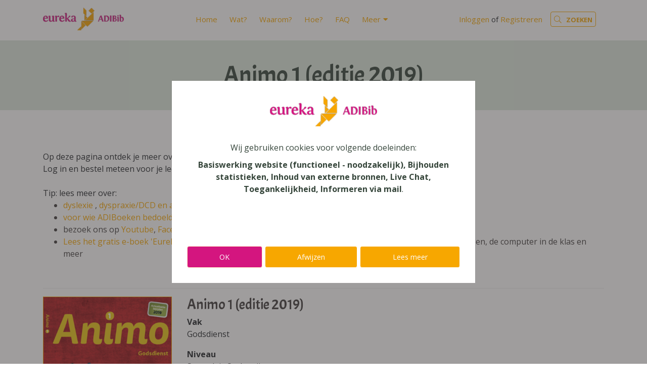

--- FILE ---
content_type: text/html; charset=utf-8
request_url: https://www.adibib.be/products/animo-1-editie-2019
body_size: 5571
content:
<!DOCTYPE html>
<!--

  Powered by...
          _           _
    _ __ (_)_ __ ___ | |__  _   _
   | '_ \| | '_ ` _ \| '_ \| | | |
   | | | | | | | | | | |_) | |_| |
   |_| |_|_|_| |_| |_|_.__/ \__,_|

  Interested? Visit https://nimbu.io

--> <!--[if lt IE 7]><html class="no-js lt-ie9 lt-ie8 lt-ie7"><![endif]--> <!--[if IE 7]><html class="no-js lt-ie9 lt-ie8"><![endif]--> <!--[if IE 8]><html class="no-js lt-ie9"><![endif]--> <!--[if gt IE 8]>><!<![endif]--> <html class='no-js' itemscope itemtype='http://schema.org/WebPage' lang='nl'> <head> <meta charset='utf-8'> <meta content='IE=edge' http-equiv='X-UA-Compatible'> <title>Animo 1 (editie 2019) · Eureka ADIBib</title> <meta content='Zenjoy BVBA' name='author'> <meta content='width=device-width, initial-scale=1, shrink-to-fit=no' name='viewport'> <meta content='digitale boeken, e-books, schoolboeken, digitaal, digitale bib, dyslexie, GON, redelijke aanpassingen, compensering, compenserende hulpmiddelen, redelijke aanpassingen, M-decreet' name='keywords'> <meta content='Eureka ADIBib is de aangepaste digitale bibliotheek van schoolboeken van educatieve uitgeverijen voor leerlingen met een beperking in de schriftelijke communicatie.' name='description'> <link href='https://cdn.nimbu.io/s/p966ybe/themes/jhlrfa9/images/favicon/apple-touch-icon.png?36vdr1f' rel='apple-touch-icon' sizes='180x180'> <link href='https://cdn.nimbu.io/s/p966ybe/themes/jhlrfa9/images/favicon/favicon-32x32.png?36vdr1f' rel='icon' sizes='32x32' type='image/png'> <link href='https://cdn.nimbu.io/s/p966ybe/themes/jhlrfa9/images/favicon/favicon-16x16.png?36vdr1f' rel='icon' sizes='16x16' type='image/png'> <link color='#4b84b2' href='https://cdn.nimbu.io/s/p966ybe/themes/jhlrfa9/images/favicon/safari-pinned-tab.svg?36vdr1f' rel='mask-icon'> <link href='https://cdn.nimbu.io/s/p966ybe/themes/jhlrfa9/images/favicon/favicon.ico?36vdr1f' rel='shortcut icon'> <meta content='https://cdn.nimbu.io/s/p966ybe/themes/jhlrfa9/images/favicon/browserconfig.xml?36vdr1f' name='msapplication-config'> <meta content='#4b84b2' name='theme-color'> <meta content='616924933' property='fb:admins'> <meta content='Animo 1 (editie 2019) · Eureka ADIBib' property='og:title'> <meta content='website' property='og:type'> <meta content='https://www.adibib.be/products/animo-1-editie-2019' property='og:url'> <meta content='Eureka ADIBib' property='og:site_name'> <meta content='Eureka ADIBib is de aangepaste digitale bibliotheek van schoolboeken van educatieve uitgeverijen voor leerlingen met een beperking in de schriftelijke communicatie.' property='og:description'> <meta content='Animo 1 (editie 2019) · Eureka ADIBib' itemprop='name'> <meta content='Eureka ADIBib is de aangepaste digitale bibliotheek van schoolboeken van educatieve uitgeverijen voor leerlingen met een beperking in de schriftelijke communicatie.' itemprop='description'> <meta content='summary_large_image' name='twitter:card'> <meta content='@adibib' name='twitter:site'> <meta content='Animo 1 (editie 2019) · Eureka ADIBib' name='twitter:title'> <meta content='Eureka ADIBib is de aangepaste digitale bibliotheek van schoolboeken van educatieve uitgeverijen voor leerlingen met een beperking in de schriftelijke communicatie.' name='twitter:description'> <meta content='https://cdn.nimbu.io/s/p966ybe/themes/jhlrfa9/images/facebook_post_image.jpg?36vdr1f' name='twitter:image'> <meta content='https://cdn.nimbu.io/s/p966ybe/themes/jhlrfa9/images/facebook_post_image.jpg?36vdr1f' property='og:image'> <meta content='1200' itemprop='og:image:width'> <meta content='630' itemprop='og:image:height'> <meta content='https://cdn.nimbu.io/s/p966ybe/themes/jhlrfa9/images/facebook_post_image.jpg?36vdr1f' itemprop='image'> <link href='https://cdn.nimbu.io/s/p966ybe/themes/jhlrfa9/images/facebook_post_image.jpg?36vdr1f' rel='image_src' type='image/jpeg'> <link href="https://cdn.nimbu.io/s/p966ybe/themes/jhlrfa9/stylesheets/app.css?36vdr1f" media="screen,print" rel="stylesheet" type="text/css"/> <meta name="csrf-param" content="authenticity_token"/> <meta name="csrf-token" content="RR1U1mOctXClnpGyDX&#x2F;aPShagXHnLDsbPNabUnt30QUcaFE&#x2F;lULBoj7gLlQKVhSwdC2DVbZX2N+lRpFaWqChgg=="/> <link rel="dns-prefetch" href="https://cdn.nimbu.io"/> <link rel="dns-prefetch" href="https://static.nimbu.io"/> <meta http-equiv="x-dns-prefetch-control" content="on"/> <link rel="canonical" href="https://www.adibib.be/products/animo-1-editie-2019"/> <link rel="alternate" href="https://www.adibib.be/products/animo-1-editie-2019" hreflang="nl"/> <meta name="referrer" content="strict-origin-when-cross-origin"/> <meta property='nimbu:sso:authorize_url' content='/api/customers/sso?signature=3836655a63dacdf9669bbfd5389b368e062762e7&t=1768642665'><meta property='nimbu:sso:current' content='U2FsdGVkX19slIiEwGzs4gIWYSvJJN0T0FApBMCcqcM=%0A'> <script data-src="https://www.googletagmanager.com/gtag/js?id=UA-25714697-1" type="opt-in" data-type="text/javascript" data-name="google_analytics"></script> <script type="opt-in" data-type="text/javascript" data-name="google_analytics">
  window.dataLayer = window.dataLayer || [];
  function gtag(){dataLayer.push(arguments);}
  gtag('js', new Date());

  gtag('config', 'UA-25714697-1');
</script> <script data-name="google_analytics" type="opt-in" data-type="text/javascript">(function(w,d,s,l,i){w[l]=w[l]||[];w[l].push({'gtm.start':
        new Date().getTime(),event:'gtm.js'});var f=d.getElementsByTagName(s)[0],
        j=d.createElement(s),dl=l!='dataLayer'?'&l='+l:'';j.async=true;j.src=
        'https://www.googletagmanager.com/gtm.js?id='+i+dl;f.parentNode.insertBefore(j,f);
        })(window,document,'script','dataLayer','GTM-PGS85SK');</script> <script>
!function(f,b,e,v,n,t,s)
{if(f.fbq)return;n=f.fbq=function(){n.callMethod?
n.callMethod.apply(n,arguments):n.queue.push(arguments)};
if(!f._fbq)f._fbq=n;n.push=n;n.loaded=!0;n.version='2.0';
n.queue=[];t=b.createElement(e);t.async=!0;
t.src=v;s=b.getElementsByTagName(e)[0];
s.parentNode.insertBefore(t,s)}(window, document,'script',
'https://connect.facebook.net/en_US/fbevents.js');
fbq('init', '1455002218588228');
fbq('track', 'PageView');
</script> <noscript><img height="1" width="1" style="display:none" src="https://www.facebook.com/tr?id=1455002218588228&ev=PageView&noscript=1"/></noscript> <script data-name="google_analytics" type="opt-in" data-type="text/javascript" async src="https://www.googletagmanager.com/gtag/js?id=AW-827049480"></script> <script data-name="google_analytics" type="opt-in" data-type="text/javascript" async src="https://www.googletagmanager.com/gtag/js?id=UA-238018923-1"> </script> <script data-name="google_analytics" type="opt-in" data-type="text/javascript">
      window.dataLayer = window.dataLayer || [];
      function gtag(){dataLayer.push(arguments);}
      gtag('js', new Date());

      gtag('config', 'UA-238018923-1');
    </script> <script data-name="google_analytics" type="opt-in" data-type="text/javascript">
      window.dataLayer = window.dataLayer || [];
      function gtag(){dataLayer.push(arguments);}
      gtag('js', new Date());

      gtag('config', 'AW-827049480');
    </script> <script type="application/json" id="nimbu-consent-config">{"privacyPolicy":"/privacy-policy","purposes":{"functional":"Basiswerking website (functioneel - noodzakelijk)","analytics":"Bijhouden statistieken","content":"Inhoud van externe bronnen","chat":"Live Chat","accessibility":"Toegankelijkheid","marketing":"Informeren via mail"},"apps":[{"name":"functional","title":"Functioneel / noodzakelijk","description":"Cookies die zorgen dat deze website werkt.","purposes":["functional"],"required":true,"optOut":false,"default":true,"cookies":["_nimbu_session","_nimbu_secure_session","__cfduid"],"placeholderMessage":"","placeholderAction":""},{"name":"nimbu_analytics","title":"Nimbu Analytics","description":"Ingebouwde bezoekersstatistieken in het nimbu CMS (platform waarop de website gebouwd is).","purposes":["analytics"],"required":false,"optOut":false,"default":true,"cookies":["_nimbu_id","_nimbu_visit_id"],"placeholderMessage":"","placeholderAction":""},{"name":"google_analytics","title":"Google Analytics","description":"Bezoekersstatistieken die worden bijgehouden door Google en die ons helpen de inhoud van de website te verbeteren.","purposes":["analytics"],"required":false,"optOut":false,"default":true,"cookies":[["__utma","/",".adibib.be"],["__utmt","/",".adibib.be"],["__utmb","/",".adibib.be"],["__utmc","/",".adibib.be"],["__utmz","/",".adibib.be"],["__utmv","/",".adibib.be"],["_gat_gtag_UA_25714697_1","/",".adibib.be"],["_ga","/",".adibib.be"],["_gid","/",".adibib.be"]],"placeholderMessage":"","placeholderAction":""},{"name":"youtube","title":"Youtube","description":"Ingesloten YouTube videos","purposes":["content"],"required":false,"optOut":false,"default":true,"cookies":[],"placeholderMessage":"Hier wordt inhoud van Youtube geblokkeerd.","placeholderAction":"Klik hier om uw instellingen te wijzigen"},{"name":"front","title":"FrontApp","description":"Cookies van service die zorgt dat je rechtstreeks met ons kan chatten via de website","purposes":["chat"],"required":false,"optOut":false,"default":true,"cookies":[],"placeholderMessage":"","placeholderAction":""},{"name":"readspeaker","title":"Readspeaker","description":"Software voor het voorlezen van de website inhoud","purposes":["accessibility"],"required":false,"optOut":false,"default":true,"cookies":[["_rspkrLoadCore","/",".adibib.be"],["ReadSpeakerSettings","/",".adibib.be"]],"placeholderMessage":"","placeholderAction":""},{"name":"facebook","title":"Facebook pixel","description":"Analysehulpmiddel om de effectiviteit van advertenties te meten en inzicht te krijgen in de acties die mensen uitvoeren op de Adibib website.","purposes":["analytics"],"required":false,"optOut":false,"default":true,"cookies":[["_fbp","/",".adibib.be"]],"placeholderMessage":"","placeholderAction":""},{"name":"sendinblue","title":"SendInBlue","description":"Gebruikt om doelgerichte informatiemails te sturen omtrent ADIBib en het gebruik van ADIBoeken","purposes":["marketing"],"required":false,"optOut":false,"default":true,"cookies":[],"placeholderMessage":"","placeholderAction":""}],"message":"Wij gebruiken cookies voor volgende doeleinden: {purposes}.","changed":"We voegden nieuwe toepassingen toe die cookies gebruiken sinds uw laatste bezoek, gelieve uw voorkeuren aan te passen.","learnMore":"Lees meer","ok":"OK","save":"Opslaan","decline":"Afwijzen","close":"Sluit","modal":{"title":"Wij gebruiken cookies","message":"Wij gebruiken cookies. Hieronder kan je kiezen welke toepassingen je wenst toe te laten.","privacyPolicy":{"name":"privacy policy","text":"Om meer te weten, lees onze {privacyPolicy}."}}}</script> <script defer type="application/javascript" src="https://cdn.nimbu.io/js/consent/nimbu-consent-manager-v1.0.4.js" data-noAutoload="true" data-style-prefix="nimbuCookie"></script> </head> <body class='body-shop_product' id='body'> <noscript><iframe src="https://www.googletagmanager.com/ns.html?id=GTM-PGS85SK" height="0" width="0" style="display:none;visibility:hidden"></iframe></noscript> <div class='page-container'> <header id='page-header'> <div class='container'> <a class='logo' href='/'> <img src='https://cdn.nimbu.io/s/p966ybe/themes/jhlrfa9/images/logo.png?36vdr1f'> </a> <nav id='main-nav'> <ul class='nav'> <li id="home-link" class="link first"><a href="/">Home</a></li> <li id="wat-link" class="link"><a href="/wat">Wat?</a></li> <li id="waarom-link" class="link"><a href="/waarom">Waarom?</a></li> <li id="hoe-link" class="link"><a href="/hoe">Hoe?</a></li> <li id="faq-link" class="link"><a href="/faq">FAQ</a></li> <li id="meer-link" class="link last with-submenu"><a href="javascript:;">Meer</a><ul id="meer-submenu" class="submenu last with-submenu"><li id="overtuig-je-netwerk-link" class="link first"><a href="/begeleiding/overtuig-je-netwerk">Overtuig je netwerk</a></li><li id="start-met-voorleessoftware-link" class="link"><a href="/aanbod/voorleessoftware">Start met voorleessoftware</a></li><li id="start-met-de-computer-link" class="link"><a href="https://www.eurekaleuven.be/geef-af">Start met de computer</a></li><li id="leerstoornissen-link" class="link"><a href="https://eurekaleuven.be/leerstoornissen/">Leerstoornissen</a></li><li id="wie-zijn-wij-link" class="link"><a href="https://eurekaleuven.be/over-ons/">Wie zijn wij?</a></li><li id="hoe-bestellen-link" class="link"><a href="/aanbod/hoe-bestellen">Hoe bestellen?</a></li><li id="nieuwsbrief-link" class="link"><a href="https://eurekaleuven.be/letop-nieuwsbrief/">Nieuwsbrief</a></li><li id="ocr-en-voorlezen-link" class="link"><a href="/ocr-en-voorlezen">OCR en Voorlezen</a></li><li id="tekst-opslaan-als-audio-link" class="link"><a href="/audio-opnemen">Tekst opslaan als audio</a></li><li id="effect-voorleessoftware-link" class="link last"><a href="/effect">Effect voorleessoftware</a></li></ul></li></ul> <div class='account'> <div class='' id='account'> <div class='login-or-register'> <a href='/login'>Inloggen</a> of <a href='/register'>Registreren</a> </div> </div> </div> <div class='search-btn nav-link'> <a href='javascript:void(0)'> <i class='fal fa-search'></i> <span class='search-label'>Zoeken</span> </a> </div> </nav> <a class='hamburger hamburger--collapse' href='#menu'> <span class='hamburger-box'> <span class='hamburger-inner'></span> </span> </a> </div> <div class='search-bar'> <form action='/search'> <input autocomplete='off' name='q' placeholder='Zoek doorheen onze catalogus of de website (zoek bvb. een ADIBoek op ISBN-nummer)...' type='text'> </form> <a class='search-close'> <i class='fal fa-times'></i> </a> </div> </header> <div id='main'> <section class='heading-section overlay overlay-tertiary overlay-opacity-opaque ' style=''> <div class='overlay'></div> <div class='container'> <div class='row align-items-center justify-content-center'> <div class='page-title-wrapper text-center'> <h1 class='title'>Animo 1 (editie 2019)</h1> </div> </div> </div> </section> <section class='content-section product-details-section theme-auto spacing-options-both'> <div class='container'> <div class='row'> <div class='col-sm-12 col-md-12 col-lg-12'> Op deze pagina ontdek je meer over het ADIBoek van Animo 1 (editie 2019).<br> Log in en bestel meteen voor je leerling. <br> <br> Tip: lees meer over:&nbsp; <br><ul> <li> <a href="https://eurekaleuven.be/dyslexie/"> dyslexie </a>,<a href="https://eurekaleuven.be/dyspraxie/"> dyspraxie/DCD </a><a href="https://eurekaleuven.be/leerstoornissen/"> en andere leer-en ontwikkelingsstoornissen zoals dyscalculie</a> </li> <li><a href="https://www.adibib.be/hoe">voor wie ADIBoeken bedoeld zijn</a></li> <li>bezoek ons op <a href="https://www.youtube.com/@EurekaLeuven1">Youtube</a>, <a href="https://www.facebook.com/eurekaleuven">Facebook</a> en leer <a href="https://eurekaleuven.Be">Eureka Leuven beter kennen.</a></li> <li><a href="https://eurekaleuven.Be/eureka-boek">Lees het gratis e-boek 'Eureka: leren en leven in je talent'</a> en lees meer over thema's als redelijke aanpassingen, de computer in de klas en meer</li> </ul> <br><hr> </div> </div> </div> <div class='container'> <div class='row'> <div class='col-sm-3'> <div class='product-image-container'> <img class='product-image zoom' data-magnify-src='https://cdn.nimbu.io/s/p966ybe/products/b12sj0d/images/1558436226943/9789028996809.PNG' src='https://cdn.nimbu.io/s/p966ybe/products/b12sj0d/images/1558436226943/9789028996809.PNG?filter=w_350'> </div> </div> <div class='col-sm-9'> <h3 class='title'> Animo 1 (editie 2019) </h3> <dl> <dt>Vak</dt> <dd>Godsdienst</dd> </dl> <dl> <dt>Niveau</dt> <dd>Secundair Onderwijs</dd> </dl> <dl> <dt>Leerjaar</dt> <dd>1</dd> </dl> <dl> <dt>Uitgeverij</dt> <dd>Pelckmans</dd> </dl> <dl> <dt>ISBN</dt> <dd>978-90-289-9680-9</dd> </dl> <dl> <dt>Depot</dt> <dd>D/2019/0055/41</dd> </dl> <dl> <dt>Pagina's</dt> <dd>164</dd> </dl> Gelieve <a href='/login?return_to=/products/animo-1-editie-2019'> in te loggen om te bestellen.</a> </div> </div> </div> </section> </div> <footer class='justify-content-center text-center'> <div class='container'> <div class='row mb-5'> <div class='col-12 col-md-12 text-center'> <a class='logo' href='/'> <img src='https://cdn.nimbu.io/s/p966ybe/themes/jhlrfa9/images/logo.png?36vdr1f'> </a> </div> </div> <div class='copyright'> &#169; Copyright 2026 | Eureka ADIBib • <a href="/privacy-policy">Privacybeleid</a> • <a href="/algemene-voorwaarden">Algemene Voorwaarden</a> • Alle rechten voorbehouden </div> <div class='reference'> <a href='https://www.zenjoy.be/wat-we-doen/webdesign' target='_blank'>Webdesign</a> &amp; <a href='https://www.zenjoy.be/wat-we-doen/webshop-laten-maken' target='_blank'>webshop ontwikkeling</a> door <a href='https://www.zenjoy.be/' target='_blank'>Zenjoy in Leuven</a> • <a href='http://www.nimbu.io' target='_blank'>Powered by Nimbu</a> </div> </div> </footer> </div> <script src="https://cdn.nimbu.io/s/p966ybe/themes/jhlrfa9/javascripts/polyfills.js?36vdr1f" type="text/javascript"></script> <script src="https://cdn.nimbu.io/s/p966ybe/themes/jhlrfa9/javascripts/vendor.js?36vdr1f" type="text/javascript"></script> <script src="https://cdn.nimbu.io/s/p966ybe/themes/jhlrfa9/javascripts/app.js?36vdr1f" type="text/javascript"></script> <script data-name="facebook" type="opt-in" data-type="text/javascript">
      !function(f,b,e,v,n,t,s)
      {if(f.fbq)return;n=f.fbq=function(){n.callMethod?
      n.callMethod.apply(n,arguments):n.queue.push(arguments)};
      if(!f._fbq)f._fbq=n;n.push=n;n.loaded=!0;n.version='2.0';
      n.queue=[];t=b.createElement(e);t.async=!0;
      t.src=v;s=b.getElementsByTagName(e)[0];
      s.parentNode.insertBefore(t,s)}(window, document,'script',
      'https://connect.facebook.net/en_US/fbevents.js');
      fbq('init', '467424950656005');
      fbq('track', 'PageView');
    </script> <noscript><img height="1" width="1" style="display:none" src="https://www.facebook.com/tr?id=467424950656005&ev=PageView&noscript=1"/></noscript> </body> </html>

--- FILE ---
content_type: text/javascript; charset=utf-8
request_url: https://cdn.nimbu.io/s/p966ybe/themes/jhlrfa9/javascripts/polyfills.js?36vdr1f
body_size: 8240
content:
(self.webpackChunktheme_adibib=self.webpackChunktheme_adibib||[]).push([[461],{1148:function(t,n,r){r(57532),t.exports=r(63246).Date.now},1310:function(t,n,r){var e=r(95353),o=r(20946),i=r(37534),u=r(46030),c=Object.defineProperty;n.f=e?c:function(t,n,r){if(i(t),n=u(n,!0),i(r),o)try{return c(t,n,r)}catch(e){}if("get"in r||"set"in r)throw TypeError("Accessors not supported");return"value"in r&&(t[n]=r.value),t}},1339:function(t){t.exports=function(t){return"object"===typeof t?null!==t:"function"===typeof t}},1556:function(t,n){n.f=Object.getOwnPropertySymbols},1628:function(t,n,r){var e=r(56944),o=r(80401),i=r(42368),u=r(37534);t.exports=e("Reflect","ownKeys")||function(t){var n=o.f(u(t)),r=i.f;return r?n.concat(r(t)):n}},2039:function(t,n,r){var e=r(51249),o=Math.min;t.exports=function(t){return t>0?o(e(t),9007199254740991):0}},2746:function(t,n,r){var e,o,i,u=r(78274),c=r(97252),f=r(1339),a=r(62996),s=r(81503),p=r(23180),l=r(3696),v=c.WeakMap;if(u){var y=new v,h=y.get,g=y.has,d=y.set;e=function(t,n){return d.call(y,t,n),n},o=function(t){return h.call(y,t)||{}},i=function(t){return g.call(y,t)}}else{var x=p("state");l[x]=!0,e=function(t,n){return a(t,x,n),n},o=function(t){return s(t,x)?t[x]:{}},i=function(t){return s(t,x)}}t.exports={set:e,get:o,has:i,enforce:function(t){return i(t)?o(t):e(t,{})},getterFor:function(t){return function(n){var r;if(!f(n)||(r=o(n)).type!==t)throw TypeError("Incompatible receiver, "+t+" required");return r}}}},3246:function(t,n,r){"use strict";var e=r(66507),o=r(2039),i=r(79020),u=r(26264),c=r(51822),f=e.aTypedArray;(0,e.exportTypedArrayMethod)("set",(function(t){f(this);var n=i(arguments.length>1?arguments[1]:void 0,1),r=this.length,e=u(t),c=o(e.length),a=0;if(c+n>r)throw RangeError("Wrong length");for(;a<c;)this[n+a]=e[a++]}),c((function(){new Int8Array(1).set({})})))},3696:function(t){t.exports={}},4758:function(t,n,r){r(44694),t.exports=r(63246).Object.assign},6236:function(t,n,r){var e=r(94155);t.exports=function(t,n,r){if(e(t),void 0===n)return t;switch(r){case 1:return function(r){return t.call(n,r)};case 2:return function(r,e){return t.call(n,r,e)};case 3:return function(r,e,o){return t.call(n,r,e,o)}}return function(){return t.apply(n,arguments)}}},6303:function(t,n,r){var e=r(83473),o=r(91980);t.exports=Object.keys||function(t){return e(t,o)}},6498:function(t,n,r){"use strict";var e=r(65385),o=r(92833).right,i=r(25625),u=r(24474),c=i("reduceRight"),f=u("reduce",{1:0});e({target:"Array",proto:!0,forced:!c||!f},{reduceRight:function(t){return o(this,t,arguments.length,arguments.length>1?arguments[1]:void 0)}})},7229:function(t,n,r){var e=r(45311),o=Math.max,i=Math.min;t.exports=function(t,n){return(t=e(t))<0?o(t+n,0):i(t,n)}},9150:function(t,n,r){var e=r(81843),o=r(6303),i=r(26005),u=r(49745).f;t.exports=function(t){return function(n){for(var r,c=i(n),f=o(c),a=f.length,s=0,p=[];a>s;)r=f[s++],e&&!u.call(c,r)||p.push(t?[r,c[r]]:c[r]);return p}}},9528:function(t,n,r){var e=r(16729);t.exports=function(t,n){if(!e(t))return t;var r,o;if(n&&"function"==typeof(r=t.toString)&&!e(o=r.call(t)))return o;if("function"==typeof(r=t.valueOf)&&!e(o=r.call(t)))return o;if(!n&&"function"==typeof(r=t.toString)&&!e(o=r.call(t)))return o;throw TypeError("Can't convert object to primitive value")}},12194:function(t,n,r){var e=r(16729),o=r(80438).document,i=e(o)&&e(o.createElement);t.exports=function(t){return i?o.createElement(t):{}}},12609:function(t){var n={}.toString;t.exports=function(t){return n.call(t).slice(8,-1)}},13487:function(t,n,r){var e=r(38388),o=r(50716),i=r(9528),u=Object.defineProperty;n.f=r(81843)?Object.defineProperty:function(t,n,r){if(e(t),n=i(n,!0),e(r),o)try{return u(t,n,r)}catch(c){}if("get"in r||"set"in r)throw TypeError("Accessors not supported!");return"value"in r&&(t[n]=r.value),t}},13589:function(t,n,r){var e=r(81503),o=r(1628),i=r(63532),u=r(1310);t.exports=function(t,n){for(var r=o(n),c=u.f,f=i.f,a=0;a<r.length;a++){var s=r[a];e(t,s)||c(t,s,f(n,s))}}},15634:function(t,n,r){var e=r(91509),o=r(88197),i=r(64462)("toStringTag"),u="Arguments"==o(function(){return arguments}());t.exports=e?o:function(t){var n,r,e;return void 0===t?"Undefined":null===t?"Null":"string"==typeof(r=function(t,n){try{return t[n]}catch(r){}}(n=Object(t),i))?r:u?o(n):"Object"==(e=o(n))&&"function"==typeof n.callee?"Arguments":e}},16144:function(t,n,r){"use strict";var e=r(37534);t.exports=function(){var t=e(this),n="";return t.global&&(n+="g"),t.ignoreCase&&(n+="i"),t.multiline&&(n+="m"),t.dotAll&&(n+="s"),t.unicode&&(n+="u"),t.sticky&&(n+="y"),n}},16729:function(t){t.exports=function(t){return"object"===typeof t?null!==t:"function"===typeof t}},16842:function(t){t.exports=!1},17801:function(t,n,r){"use strict";var e=r(65385),o=r(92833).left,i=r(25625),u=r(24474),c=i("reduce"),f=u("reduce",{1:0});e({target:"Array",proto:!0,forced:!c||!f},{reduce:function(t){return o(this,t,arguments.length,arguments.length>1?arguments[1]:void 0)}})},18157:function(t,n,r){var e=r(1339);t.exports=function(t){if(!e(t)&&null!==t)throw TypeError("Can't set "+String(t)+" as a prototype");return t}},18176:function(t){t.exports=function(t){if(void 0==t)throw TypeError("Can't call method on  "+t);return t}},19439:function(t){var n=0,r=Math.random();t.exports=function(t){return"Symbol(".concat(void 0===t?"":t,")_",(++n+r).toString(36))}},20946:function(t,n,r){var e=r(95353),o=r(51822),i=r(25786);t.exports=!e&&!o((function(){return 7!=Object.defineProperty(i("div"),"a",{get:function(){return 7}}).a}))},23180:function(t,n,r){var e=r(50846),o=r(53293),i=e("keys");t.exports=function(t){return i[t]||(i[t]=o(t))}},23884:function(t,n,r){var e=r(97252);t.exports=e},24474:function(t,n,r){var e=r(95353),o=r(51822),i=r(81503),u=Object.defineProperty,c={},f=function(t){throw t};t.exports=function(t,n){if(i(c,t))return c[t];n||(n={});var r=[][t],a=!!i(n,"ACCESSORS")&&n.ACCESSORS,s=i(n,0)?n[0]:f,p=i(n,1)?n[1]:void 0;return c[t]=!!r&&!o((function(){if(a&&!e)return!0;var t={length:-1};a?u(t,1,{enumerable:!0,get:f}):t[1]=1,r.call(t,s,p)}))}},25625:function(t,n,r){"use strict";var e=r(51822);t.exports=function(t,n){var r=[][t];return!!r&&e((function(){r.call(null,n||function(){throw 1},1)}))}},25786:function(t,n,r){var e=r(97252),o=r(1339),i=e.document,u=o(i)&&o(i.createElement);t.exports=function(t){return u?i.createElement(t):{}}},25882:function(t,n,r){var e=r(97252),o=r(84491),i="__core-js_shared__",u=e[i]||o(i,{});t.exports=u},26005:function(t,n,r){var e=r(98129),o=r(18176);t.exports=function(t){return e(o(t))}},26161:function(t,n,r){var e=r(56944);t.exports=e("navigator","userAgent")||""},26264:function(t,n,r){var e=r(87785);t.exports=function(t){return Object(e(t))}},26991:function(t,n,r){var e=r(51249),o=Math.max,i=Math.min;t.exports=function(t,n){var r=e(t);return r<0?o(r+n,0):i(r,n)}},28111:function(t,n,r){var e=r(81503),o=r(81464),i=r(31254).indexOf,u=r(3696);t.exports=function(t,n){var r,c=o(t),f=0,a=[];for(r in c)!e(u,r)&&e(c,r)&&a.push(r);for(;n.length>f;)e(c,r=n[f++])&&(~i(a,r)||a.push(r));return a}},28685:function(t){var n={}.hasOwnProperty;t.exports=function(t,r){return n.call(t,r)}},29370:function(t,n,r){var e=r(59439),o=r(9150)(!1);e(e.S,"Object",{values:function(t){return o(t)}})},30156:function(t){t.exports=function(t,n){return{enumerable:!(1&t),configurable:!(2&t),writable:!(4&t),value:n}}},31254:function(t,n,r){var e=r(81464),o=r(2039),i=r(26991),u=function(t){return function(n,r,u){var c,f=e(n),a=o(f.length),s=i(u,a);if(t&&r!=r){for(;a>s;)if((c=f[s++])!=c)return!0}else for(;a>s;s++)if((t||s in f)&&f[s]===r)return t||s||0;return!t&&-1}};t.exports={includes:u(!0),indexOf:u(!1)}},32183:function(t,n,r){var e=r(59439);e(e.S,"Object",{create:r(42431)})},32326:function(t,n,r){var e=r(26161);t.exports=/(iphone|ipod|ipad).*applewebkit/i.test(e)},32842:function(t,n,r){var e=r(13487),o=r(38388),i=r(6303);t.exports=r(81843)?Object.defineProperties:function(t,n){o(t);for(var r,u=i(n),c=u.length,f=0;c>f;)e.f(t,r=u[f++],n[r]);return t}},33148:function(t,n){"use strict";var r={}.propertyIsEnumerable,e=Object.getOwnPropertyDescriptor,o=e&&!r.call({1:2},1);n.f=o?function(t){var n=e(this,t);return!!n&&n.enumerable}:r},35806:function(t,n,r){var e,o,i,u=r(97252),c=r(51822),f=r(88197),a=r(82593),s=r(96622),p=r(25786),l=r(32326),v=u.location,y=u.setImmediate,h=u.clearImmediate,g=u.process,d=u.MessageChannel,x=u.Dispatch,b=0,m={},O="onreadystatechange",w=function(t){if(m.hasOwnProperty(t)){var n=m[t];delete m[t],n()}},j=function(t){return function(){w(t)}},S=function(t){w(t.data)},E=function(t){u.postMessage(t+"",v.protocol+"//"+v.host)};y&&h||(y=function(t){for(var n=[],r=1;arguments.length>r;)n.push(arguments[r++]);return m[++b]=function(){("function"==typeof t?t:Function(t)).apply(void 0,n)},e(b),b},h=function(t){delete m[t]},"process"==f(g)?e=function(t){g.nextTick(j(t))}:x&&x.now?e=function(t){x.now(j(t))}:d&&!l?(i=(o=new d).port2,o.port1.onmessage=S,e=a(i.postMessage,i,1)):!u.addEventListener||"function"!=typeof postMessage||u.importScripts||c(E)||"file:"===v.protocol?e=O in p("script")?function(t){s.appendChild(p("script"))[O]=function(){s.removeChild(this),w(t)}}:function(t){setTimeout(j(t),0)}:(e=E,u.addEventListener("message",S,!1))),t.exports={set:y,clear:h}},35950:function(t,n,r){var e=r(73948)("keys"),o=r(19439);t.exports=function(t){return e[t]||(e[t]=o(t))}},37174:function(t,n,r){var e=r(95353),o=r(1310),i=r(16144),u=r(40588).u;e&&("g"!=/./g.flags||u)&&o.f(RegExp.prototype,"flags",{configurable:!0,get:i})},37534:function(t,n,r){var e=r(1339);t.exports=function(t){if(!e(t))throw TypeError(String(t)+" is not an object");return t}},38047:function(t,n,r){var e=r(51249);t.exports=function(t){var n=e(t);if(n<0)throw RangeError("The argument can't be less than 0");return n}},38388:function(t,n,r){var e=r(16729);t.exports=function(t){if(!e(t))throw TypeError(t+" is not an object!");return t}},40588:function(t,n,r){"use strict";var e=r(51822);function o(t,n){return RegExp(t,n)}n.u=e((function(){var t=o("a","y");return t.lastIndex=2,null!=t.exec("abcd")})),e((function(){var t=o("^r","gy");return t.lastIndex=2,null!=t.exec("str")}))},41512:function(t){t.exports=function(t){try{return!!t()}catch(n){return!0}}},41853:function(t,n,r){var e=r(45311),o=Math.min;t.exports=function(t){return t>0?o(e(t),9007199254740991):0}},42368:function(t,n){n.f=Object.getOwnPropertySymbols},42431:function(t,n,r){var e=r(38388),o=r(32842),i=r(91980),u=r(35950)("IE_PROTO"),c=function(){},f="prototype",a=function(){var t,n=r(12194)("iframe"),e=i.length;for(n.style.display="none",r(58156).appendChild(n),n.src="javascript:",(t=n.contentWindow.document).open(),t.write("<script>document.F=Object<\/script>"),t.close(),a=t.F;e--;)delete a[f][i[e]];return a()};t.exports=Object.create||function(t,n){var r;return null!==t?(c[f]=e(t),r=new c,c[f]=null,r[u]=t):r=a(),void 0===n?r:o(r,n)}},42530:function(t,n,r){var e=r(37534),o=r(18157);t.exports=Object.setPrototypeOf||("__proto__"in{}?function(){var t,n=!1,r={};try{(t=Object.getOwnPropertyDescriptor(Object.prototype,"__proto__").set).call(r,[]),n=r instanceof Array}catch(i){}return function(r,i){return e(r),o(i),n?t.call(r,i):r.__proto__=i,r}}():void 0)},43326:function(t,n,r){"use strict";var e=r(81843),o=r(6303),i=r(1556),u=r(49745),c=r(74894),f=r(98129),a=Object.assign;t.exports=!a||r(41512)((function(){var t={},n={},r=Symbol(),e="abcdefghijklmnopqrst";return t[r]=7,e.split("").forEach((function(t){n[t]=t})),7!=a({},t)[r]||Object.keys(a({},n)).join("")!=e}))?function(t,n){for(var r=c(t),a=arguments.length,s=1,p=i.f,l=u.f;a>s;)for(var v,y=f(arguments[s++]),h=p?o(y).concat(p(y)):o(y),g=h.length,d=0;g>d;)v=h[d++],e&&!l.call(y,v)||(r[v]=y[v]);return r}:a},43956:function(t,n,r){var e=r(51822);t.exports=!e((function(){function t(){}return t.prototype.constructor=null,Object.getPrototypeOf(new t)!==t.prototype}))},44694:function(t,n,r){var e=r(59439);e(e.S+e.F,"Object",{assign:r(43326)})},45311:function(t){var n=Math.ceil,r=Math.floor;t.exports=function(t){return isNaN(t=+t)?0:(t>0?r:n)(t)}},46030:function(t,n,r){var e=r(1339);t.exports=function(t,n){if(!e(t))return t;var r,o;if(n&&"function"==typeof(r=t.toString)&&!e(o=r.call(t)))return o;if("function"==typeof(r=t.valueOf)&&!e(o=r.call(t)))return o;if(!n&&"function"==typeof(r=t.toString)&&!e(o=r.call(t)))return o;throw TypeError("Can't convert object to primitive value")}},46742:function(t,n,r){r(51810),r(63246).Number.isInteger},46871:function(t,n,r){var e=r(74894),o=r(6303);r(68203)("keys",(function(){return function(t){return o(e(t))}}))},48973:function(t,n,r){var e=r(51822),o=/#|\.prototype\./,i=function(t,n){var r=c[u(t)];return r==a||r!=f&&("function"==typeof n?e(n):!!n)},u=i.normalize=function(t){return String(t).replace(o,".").toLowerCase()},c=i.data={},f=i.NATIVE="N",a=i.POLYFILL="P";t.exports=i},49745:function(t,n){n.f={}.propertyIsEnumerable},50716:function(t,n,r){t.exports=!r(81843)&&!r(41512)((function(){return 7!=Object.defineProperty(r(12194)("div"),"a",{get:function(){return 7}}).a}))},50846:function(t,n,r){var e=r(16842),o=r(25882);(t.exports=function(t,n){return o[t]||(o[t]=void 0!==n?n:{})})("versions",[]).push({version:"3.6.5",mode:e?"pure":"global",copyright:"\xa9 2020 Denis Pushkarev (zloirock.ru)"})},51249:function(t){var n=Math.ceil,r=Math.floor;t.exports=function(t){return isNaN(t=+t)?0:(t>0?r:n)(t)}},51810:function(t,n,r){var e=r(59439);e(e.S,"Number",{isInteger:r(85954)})},51822:function(t){t.exports=function(t){try{return!!t()}catch(n){return!0}}},53293:function(t){var n=0,r=Math.random();t.exports=function(t){return"Symbol("+String(void 0===t?"":t)+")_"+(++n+r).toString(36)}},54189:function(t,n,r){var e=r(13487),o=r(30156);t.exports=r(81843)?function(t,n,r){return e.f(t,n,o(1,r))}:function(t,n,r){return t[n]=r,t}},54845:function(t,n,r){r(29370),t.exports=r(63246).Object.values},55047:function(t){t.exports=function(t,n){return{enumerable:!(1&t),configurable:!(2&t),writable:!(4&t),value:n}}},55629:function(t,n,r){var e=r(60749);t.exports=e&&!Symbol.sham&&"symbol"==typeof Symbol.iterator},56944:function(t,n,r){var e=r(23884),o=r(97252),i=function(t){return"function"==typeof t?t:void 0};t.exports=function(t,n){return arguments.length<2?i(e[t])||i(o[t]):e[t]&&e[t][n]||o[t]&&o[t][n]}},57532:function(t,n,r){var e=r(59439);e(e.S,"Date",{now:function(){return(new Date).getTime()}})},57879:function(t,n,r){r(46871),t.exports=r(63246).Object.keys},58156:function(t,n,r){var e=r(80438).document;t.exports=e&&e.documentElement},59439:function(t,n,r){var e=r(80438),o=r(63246),i=r(6236),u=r(54189),c=r(28685),f="prototype",a=function(t,n,r){var s,p,l,v=t&a.F,y=t&a.G,h=t&a.S,g=t&a.P,d=t&a.B,x=t&a.W,b=y?o:o[n]||(o[n]={}),m=b[f],O=y?e:h?e[n]:(e[n]||{})[f];for(s in y&&(r=n),r)(p=!v&&O&&void 0!==O[s])&&c(b,s)||(l=p?O[s]:r[s],b[s]=y&&"function"!=typeof O[s]?r[s]:d&&p?i(l,e):x&&O[s]==l?function(t){var n=function(n,r,e){if(this instanceof t){switch(arguments.length){case 0:return new t;case 1:return new t(n);case 2:return new t(n,r)}return new t(n,r,e)}return t.apply(this,arguments)};return n[f]=t[f],n}(l):g&&"function"==typeof l?i(Function.call,l):l,g&&((b.virtual||(b.virtual={}))[s]=l,t&a.R&&m&&!m[s]&&u(m,s,l)))};a.F=1,a.G=2,a.S=4,a.P=8,a.B=16,a.W=32,a.U=64,a.R=128,t.exports=a},60749:function(t,n,r){var e=r(51822);t.exports=!!Object.getOwnPropertySymbols&&!e((function(){return!String(Symbol())}))},62996:function(t,n,r){var e=r(95353),o=r(1310),i=r(55047);t.exports=e?function(t,n,r){return o.f(t,n,i(1,r))}:function(t,n,r){return t[n]=r,t}},63246:function(t){var n=t.exports={version:"2.6.9"};"number"==typeof __e&&(__e=n)},63357:function(t,n,r){var e=r(65385),o=r(97252),i=r(35806);e({global:!0,bind:!0,enumerable:!0,forced:!o.setImmediate||!o.clearImmediate},{setImmediate:i.set,clearImmediate:i.clear})},63532:function(t,n,r){var e=r(95353),o=r(33148),i=r(55047),u=r(81464),c=r(46030),f=r(81503),a=r(20946),s=Object.getOwnPropertyDescriptor;n.f=e?s:function(t,n){if(t=u(t),n=c(n,!0),a)try{return s(t,n)}catch(r){}if(f(t,n))return i(!o.f.call(t,n),t[n])}},64462:function(t,n,r){var e=r(97252),o=r(50846),i=r(81503),u=r(53293),c=r(60749),f=r(55629),a=o("wks"),s=e.Symbol,p=f?s:s&&s.withoutSetter||u;t.exports=function(t){return i(a,t)||(c&&i(s,t)?a[t]=s[t]:a[t]=p("Symbol."+t)),a[t]}},65385:function(t,n,r){var e=r(97252),o=r(63532).f,i=r(62996),u=r(72137),c=r(84491),f=r(13589),a=r(48973);t.exports=function(t,n){var r,s,p,l,v,y=t.target,h=t.global,g=t.stat;if(r=h?e:g?e[y]||c(y,{}):(e[y]||{}).prototype)for(s in n){if(l=n[s],p=t.noTargetGet?(v=o(r,s))&&v.value:r[s],!a(h?s:y+(g?".":"#")+s,t.forced)&&void 0!==p){if(typeof l===typeof p)continue;f(l,p)}(t.sham||p&&p.sham)&&i(l,"sham",!0),u(r,s,l,t)}}},66507:function(t,n,r){"use strict";var e,o=r(67653),i=r(95353),u=r(97252),c=r(1339),f=r(81503),a=r(15634),s=r(62996),p=r(72137),l=r(1310).f,v=r(89590),y=r(42530),h=r(64462),g=r(53293),d=u.Int8Array,x=d&&d.prototype,b=u.Uint8ClampedArray,m=b&&b.prototype,O=d&&v(d),w=x&&v(x),j=Object.prototype,S=j.isPrototypeOf,E=h("toStringTag"),T=g("TYPED_ARRAY_TAG"),_=o&&!!y&&"Opera"!==a(u.opera),A=!1,P={Int8Array:1,Uint8Array:1,Uint8ClampedArray:1,Int16Array:2,Uint16Array:2,Int32Array:4,Uint32Array:4,Float32Array:4,Float64Array:8},I=function(t){return c(t)&&f(P,a(t))};for(e in P)u[e]||(_=!1);if((!_||"function"!=typeof O||O===Function.prototype)&&(O=function(){throw TypeError("Incorrect invocation")},_))for(e in P)u[e]&&y(u[e],O);if((!_||!w||w===j)&&(w=O.prototype,_))for(e in P)u[e]&&y(u[e].prototype,w);if(_&&v(m)!==w&&y(m,w),i&&!f(w,E))for(e in A=!0,l(w,E,{get:function(){return c(this)?this[T]:void 0}}),P)u[e]&&s(u[e],T,e);t.exports={NATIVE_ARRAY_BUFFER_VIEWS:_,TYPED_ARRAY_TAG:A&&T,aTypedArray:function(t){if(I(t))return t;throw TypeError("Target is not a typed array")},aTypedArrayConstructor:function(t){if(y){if(S.call(O,t))return t}else for(var n in P)if(f(P,e)){var r=u[n];if(r&&(t===r||S.call(r,t)))return t}throw TypeError("Target is not a typed array constructor")},exportTypedArrayMethod:function(t,n,r){if(i){if(r)for(var e in P){var o=u[e];o&&f(o.prototype,t)&&delete o.prototype[t]}w[t]&&!r||p(w,t,r?n:_&&x[t]||n)}},exportTypedArrayStaticMethod:function(t,n,r){var e,o;if(i){if(y){if(r)for(e in P)(o=u[e])&&f(o,t)&&delete o[t];if(O[t]&&!r)return;try{return p(O,t,r?n:_&&d[t]||n)}catch(c){}}for(e in P)!(o=u[e])||o[t]&&!r||p(o,t,n)}},isView:function(t){var n=a(t);return"DataView"===n||f(P,n)},isTypedArray:I,TypedArray:O,TypedArrayPrototype:w}},67653:function(t){t.exports="undefined"!==typeof ArrayBuffer&&"undefined"!==typeof DataView},68203:function(t,n,r){var e=r(59439),o=r(63246),i=r(41512);t.exports=function(t,n){var r=(o.Object||{})[t]||Object[t],u={};u[t]=n(r),e(e.S+e.F*i((function(){r(1)})),"Object",u)}},72137:function(t,n,r){var e=r(97252),o=r(62996),i=r(81503),u=r(84491),c=r(73169),f=r(2746),a=f.get,s=f.enforce,p=String(String).split("String");(t.exports=function(t,n,r,c){var f=!!c&&!!c.unsafe,a=!!c&&!!c.enumerable,l=!!c&&!!c.noTargetGet;"function"==typeof r&&("string"!=typeof n||i(r,"name")||o(r,"name",n),s(r).source=p.join("string"==typeof n?n:"")),t!==e?(f?!l&&t[n]&&(a=!0):delete t[n],a?t[n]=r:o(t,n,r)):a?t[n]=r:u(n,r)})(Function.prototype,"toString",(function(){return"function"==typeof this&&a(this).source||c(this)}))},73169:function(t,n,r){var e=r(25882),o=Function.toString;"function"!=typeof e.inspectSource&&(e.inspectSource=function(t){return o.call(t)}),t.exports=e.inspectSource},73948:function(t,n,r){var e=r(63246),o=r(80438),i="__core-js_shared__",u=o[i]||(o[i]={});(t.exports=function(t,n){return u[t]||(u[t]=void 0!==n?n:{})})("versions",[]).push({version:e.version,mode:r(78318)?"pure":"global",copyright:"\xa9 2019 Denis Pushkarev (zloirock.ru)"})},74894:function(t,n,r){var e=r(18176);t.exports=function(t){return Object(e(t))}},78274:function(t,n,r){var e=r(97252),o=r(73169),i=e.WeakMap;t.exports="function"===typeof i&&/native code/.test(o(i))},78318:function(t){t.exports=!0},79020:function(t,n,r){var e=r(38047);t.exports=function(t,n){var r=e(t);if(r%n)throw RangeError("Wrong offset");return r}},80401:function(t,n,r){var e=r(28111),o=r(93614).concat("length","prototype");n.f=Object.getOwnPropertyNames||function(t){return e(t,o)}},80438:function(t){var n=t.exports="undefined"!=typeof window&&window.Math==Math?window:"undefined"!=typeof self&&self.Math==Math?self:Function("return this")();"number"==typeof __g&&(__g=n)},81464:function(t,n,r){var e=r(98876),o=r(87785);t.exports=function(t){return e(o(t))}},81503:function(t){var n={}.hasOwnProperty;t.exports=function(t,r){return n.call(t,r)}},81843:function(t,n,r){t.exports=!r(41512)((function(){return 7!=Object.defineProperty({},"a",{get:function(){return 7}}).a}))},82593:function(t,n,r){var e=r(84177);t.exports=function(t,n,r){if(e(t),void 0===n)return t;switch(r){case 0:return function(){return t.call(n)};case 1:return function(r){return t.call(n,r)};case 2:return function(r,e){return t.call(n,r,e)};case 3:return function(r,e,o){return t.call(n,r,e,o)}}return function(){return t.apply(n,arguments)}}},83473:function(t,n,r){var e=r(28685),o=r(26005),i=r(90376)(!1),u=r(35950)("IE_PROTO");t.exports=function(t,n){var r,c=o(t),f=0,a=[];for(r in c)r!=u&&e(c,r)&&a.push(r);for(;n.length>f;)e(c,r=n[f++])&&(~i(a,r)||a.push(r));return a}},84177:function(t){t.exports=function(t){if("function"!=typeof t)throw TypeError(String(t)+" is not a function");return t}},84491:function(t,n,r){var e=r(97252),o=r(62996);t.exports=function(t,n){try{o(e,t,n)}catch(r){e[t]=n}return n}},85954:function(t,n,r){var e=r(16729),o=Math.floor;t.exports=function(t){return!e(t)&&isFinite(t)&&o(t)===t}},87785:function(t){t.exports=function(t){if(void 0==t)throw TypeError("Can't call method on "+t);return t}},88197:function(t){var n={}.toString;t.exports=function(t){return n.call(t).slice(8,-1)}},89590:function(t,n,r){var e=r(81503),o=r(26264),i=r(23180),u=r(43956),c=i("IE_PROTO"),f=Object.prototype;t.exports=u?Object.getPrototypeOf:function(t){return t=o(t),e(t,c)?t[c]:"function"==typeof t.constructor&&t instanceof t.constructor?t.constructor.prototype:t instanceof Object?f:null}},90376:function(t,n,r){var e=r(26005),o=r(41853),i=r(7229);t.exports=function(t){return function(n,r,u){var c,f=e(n),a=o(f.length),s=i(u,a);if(t&&r!=r){for(;a>s;)if((c=f[s++])!=c)return!0}else for(;a>s;s++)if((t||s in f)&&f[s]===r)return t||s||0;return!t&&-1}}},91509:function(t,n,r){var e={};e[r(64462)("toStringTag")]="z",t.exports="[object z]"===String(e)},91980:function(t){t.exports="constructor,hasOwnProperty,isPrototypeOf,propertyIsEnumerable,toLocaleString,toString,valueOf".split(",")},92247:function(t,n,r){r(32183);var e=r(63246).Object;t.exports=function(t,n){return e.create(t,n)}},92833:function(t,n,r){var e=r(84177),o=r(26264),i=r(98876),u=r(2039),c=function(t){return function(n,r,c,f){e(r);var a=o(n),s=i(a),p=u(a.length),l=t?p-1:0,v=t?-1:1;if(c<2)for(;;){if(l in s){f=s[l],l+=v;break}if(l+=v,t?l<0:p<=l)throw TypeError("Reduce of empty array with no initial value")}for(;t?l>=0:p>l;l+=v)l in s&&(f=r(f,s[l],l,a));return f}};t.exports={left:c(!1),right:c(!0)}},93614:function(t){t.exports=["constructor","hasOwnProperty","isPrototypeOf","propertyIsEnumerable","toLocaleString","toString","valueOf"]},94155:function(t){t.exports=function(t){if("function"!=typeof t)throw TypeError(t+" is not a function!");return t}},95353:function(t,n,r){var e=r(51822);t.exports=!e((function(){return 7!=Object.defineProperty({},1,{get:function(){return 7}})[1]}))},96622:function(t,n,r){var e=r(56944);t.exports=e("document","documentElement")},97252:function(t,n,r){var e=function(t){return t&&t.Math==Math&&t};t.exports=e("object"==typeof globalThis&&globalThis)||e("object"==typeof window&&window)||e("object"==typeof self&&self)||e("object"==typeof r.g&&r.g)||Function("return this")()},98129:function(t,n,r){var e=r(12609);t.exports=Object("z").propertyIsEnumerable(0)?Object:function(t){return"String"==e(t)?t.split(""):Object(t)}},98876:function(t,n,r){var e=r(51822),o=r(88197),i="".split;t.exports=e((function(){return!Object("z").propertyIsEnumerable(0)}))?function(t){return"String"==o(t)?i.call(t,""):Object(t)}:Object}}]);
//# sourceMappingURL=polyfills.js.map